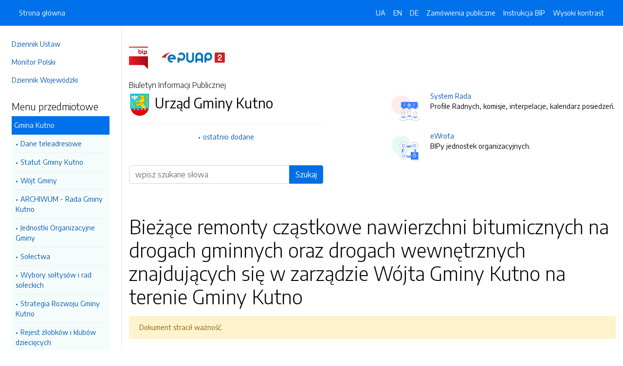

--- FILE ---
content_type: text/html; charset=UTF-8
request_url: https://bip.gminakutno.pl/strony/6710.dhtml
body_size: 5934
content:
<!DOCTYPE html>
<html lang="pl">

<head>
    <meta charset="utf-8">
    <meta name="viewport" content="width=device-width, initial-scale=1, shrink-to-fit=no">
    <meta name="description" content="Biuletyn Informacji Publicznej Urząd Gminy Kutno">
    <meta name="deklaracja-dostępności" link="/deklaracjadostepnosci.dhtml">

    <link rel="icon" sizes="192x192" href="icon.png?v=1">
    <link rel="apple-touch-icon" href="ios-icon.png">
    <meta name="msapplication-square150x150logo" content="icon_largetile.png">

    <link rel="stylesheet" href="/front/css/bootstrap.min.css" media="screen">
    <link rel="stylesheet" href="/front/css/datatables.min.css" media="screen">
    <link rel="stylesheet" href="/front/css/design.css" media="screen">
    <link rel="stylesheet" href="/front/css/bootstrap-datepicker.standalone.css" media="screen">
    <link rel="stylesheet" href="https://fonts.googleapis.com/css?family=Encode+Sans:300,400,700&amp;subset=latin-ext"
        media="screen">
    <link rel="stylesheet" href="/front/css/print.css" media="print" />
    
    <style>
        h1 {
            color: #000 !important
        }
    </style>
    
    <title>
        Bieżące remonty cząstkowe nawierzchni bitumicznych na drogach gminnych oraz drogach wewnętrznych znajdujących się w zarządzie Wójta Gminy Kutno na terenie Gminy Kutno | BIP Urząd Gminy Kutno
            </title>
</head>

<body data-lat="52.2334684" data-lng="19.3569433" data-ulica="Wincentego Witosa"     data-budynek="1"     data-kod="99-300" data-miejscowosc="Kutno">

    <a class="skip kontrast" href="#">Przejdź do strony z wysokim kontrastem</a>
    <a class="skip tresc" href="#main">Przejdź<br /> do treści strony</a>

    <div class="wrapper">
        <nav id="sidebar" class="p-4"><ul class="menu-extra mt-5 mb-4">
    <li><a href="http://dziennikustaw.gov.pl" title="Link do strony Dziennik Ustaw">Dziennik Ustaw</a></li>
    <li><a href="http://monitorpolski.gov.pl" title="Link do strony Monitor Polski">Monitor Polski</a></li>
        <li><a href="http://dziennik.lodzkie.eu/" title="Link do strony Dziennik Wojewódzki">Dziennik Wojewódzki</a></li>
    </ul>
<p class="h5">Menu przedmiotowe</p>
<ul class="accordion mb-4" id="menuPrzedmiotowe">
        <li id="heading0">
        <a title='Link do zakładki Gmina Kutno' class="open_menu">Gmina Kutno</a>
        <ul id="collapse0" class="submenu pl-2 pr-2" aria-labelledby="heading0" data-parent="#menuPrzedmiotowe">
                        <li><a href="/strony/menu/2.dhtml" title='Link do zakładki Dane teleadresowe'>Dane teleadresowe</a></li>
                        <li><a href="/strony/menu/16.dhtml" title='Link do zakładki Statut Gminy Kutno'>Statut Gminy Kutno</a></li>
                        <li><a href="/strony/menu/6.dhtml" title='Link do zakładki Wójt Gminy'>Wójt Gminy</a></li>
                        <li><a href="/strony/menu/11.dhtml" title='Link do zakładki ARCHIWUM - Rada Gminy Kutno'>ARCHIWUM - Rada Gminy Kutno</a></li>
                        <li><a href="/strony/menu/17.dhtml" title='Link do zakładki Jednostki Organizacyjne Gminy'>Jednostki Organizacyjne Gminy</a></li>
                        <li><a href="/strony/menu/18.dhtml" title='Link do zakładki Sołectwa'>Sołectwa</a></li>
                        <li><a href="/strony/menu/68.dhtml" title='Link do zakładki Wybory sołtysów i rad sołeckich'>Wybory sołtysów i rad sołeckich</a></li>
                        <li><a href="/strony/menu/20.dhtml" title='Link do zakładki Strategia Rozwoju Gminy Kutno'>Strategia Rozwoju Gminy Kutno</a></li>
                        <li><a href="/strony/menu/82.dhtml" title='Link do zakładki Rejest żłobków i klubów dziecięcych'>Rejest żłobków i klubów dziecięcych</a></li>
                    </ul>
    </li>
        <li id="heading1">
        <a title='Link do zakładki System Rada' class="open_menu">System Rada</a>
        <ul id="collapse1" class="submenu pl-2 pr-2" aria-labelledby="heading1" data-parent="#menuPrzedmiotowe">
                        <li><a href="/rada/sklad.dhtml" title='Link do zakładki Radni'>Radni</a></li>
                        <li><a href="http://rada.gminakutno.pl/komisje" title='Link do zakładki Komisje'>Komisje</a></li>
                        <li><a href="/rada/glosowania.dhtml" title='Link do zakładki Głosowania'>Głosowania</a></li>
                        <li><a href="http://rada.gminakutno.pl/interpelacje" title='Link do zakładki Interpelacje'>Interpelacje</a></li>
                        <li><a href="http://rada.gminakutno.pl/kalendarz-posiedzen" title='Link do zakładki Kalendarz posiedzeń'>Kalendarz posiedzeń</a></li>
                        <li><a href="https://gminakutno.tv-polska.eu" title='Link do zakładki Sesje Rady'>Sesje Rady</a></li>
                        <li><a href="/rada/protokoly.dhtml" title='Link do zakładki Protokoły'>Protokoły</a></li>
                        <li><a href="/rada/uchwaly.dhtml" title='Link do zakładki Uchwały'>Uchwały</a></li>
                        <li><a href="/rada/projekty.dhtml" title='Link do zakładki Projekty uchwał'>Projekty uchwał</a></li>
                    </ul>
    </li>
        <li id="heading2">
        <a title='Link do zakładki Urząd Gminy Kutno' class="open_menu">Urząd Gminy Kutno</a>
        <ul id="collapse2" class="submenu pl-2 pr-2" aria-labelledby="heading2" data-parent="#menuPrzedmiotowe">
                        <li><a href="/strony/menu/7.dhtml" title='Link do zakładki Organizacja Urzędu Gminy Kutno'>Organizacja Urzędu Gminy Kutno</a></li>
                        <li><a href="/strony/menu/136.dhtml" title='Link do zakładki Ochrona Sygnalistów'>Ochrona Sygnalistów</a></li>
                        <li><a href="/strony/menu/100.dhtml" title='Link do zakładki Regulamin organizayjny'>Regulamin organizayjny</a></li>
                        <li><a href="/strony/menu/21.dhtml" title='Link do zakładki Kierownictwo Urzędu'>Kierownictwo Urzędu</a></li>
                        <li><a href="/strony/menu/22.dhtml" title='Link do zakładki Zakres działania samodzielnych stanowisk'>Zakres działania samodzielnych stanowisk</a></li>
                        <li><a href="/strony/menu/26.dhtml" title='Link do zakładki Nabór na stanowiska urzędnicze'>Nabór na stanowiska urzędnicze</a></li>
                        <li><a href="/strony/menu/80.dhtml" title='Link do zakładki Inspektor Ochrony Danych'>Inspektor Ochrony Danych</a></li>
                        <li><a href="/strony/menu/105.dhtml" title='Link do zakładki RODO'>RODO</a></li>
                        <li><a href="/strony/menu/85.dhtml" title='Link do zakładki Współpraca z organizacjami pozarządowymi'>Współpraca z organizacjami pozarządowymi</a></li>
                        <li><a href="/strony/menu/111.dhtml" title='Link do zakładki Raport o stanie Gminy Kutno'>Raport o stanie Gminy Kutno</a></li>
                    </ul>
    </li>
        <li id="heading3">
        <a title='Link do zakładki Powszechny Spis Rolny' class="open_menu">Powszechny Spis Rolny</a>
        <ul id="collapse3" class="submenu pl-2 pr-2" aria-labelledby="heading3" data-parent="#menuPrzedmiotowe">
                        <li><a href="/strony/menu/110.dhtml" title='Link do zakładki PSR'>PSR</a></li>
                    </ul>
    </li>
        <li id="heading4">
        <a title='Link do zakładki Narodowy Spis Powszechny 2021' class="open_menu">Narodowy Spis Powszechny 2021</a>
        <ul id="collapse4" class="submenu pl-2 pr-2" aria-labelledby="heading4" data-parent="#menuPrzedmiotowe">
                        <li><a href="/strony/menu/113.dhtml" title='Link do zakładki NSP'>NSP</a></li>
                    </ul>
    </li>
        <li id="heading5">
        <a title='Link do zakładki Zamówienia publiczne' class="open_menu">Zamówienia publiczne</a>
        <ul id="collapse5" class="submenu pl-2 pr-2" aria-labelledby="heading5" data-parent="#menuPrzedmiotowe">
                        <li><a href="https://platformazakupowa.pl/pn/gmina_kutno" title='Link do zakładki Platforma zakupowa'>Platforma zakupowa</a></li>
                        <li><a href="/zamowienia/wszystkie.dhtml" title='Link do zakładki Powyżej 130 000 zł.'>Powyżej 130 000 zł.</a></li>
                        <li><a href="/strony/menu/70.dhtml" title='Link do zakładki Poniżej 130 000 zł.'>Poniżej 130 000 zł.</a></li>
                        <li><a href="/strony/menu/83.dhtml" title='Link do zakładki Rejestr umów'>Rejestr umów</a></li>
                        <li><a href="/strony/menu/87.dhtml" title='Link do zakładki Umowy'>Umowy</a></li>
                        <li><a href="/strony/menu/89.dhtml" title='Link do zakładki Plan postępowań o udzielenie zamówień'>Plan postępowań o udzielenie zamówień</a></li>
                    </ul>
    </li>
        <li id="heading6">
        <a title='Link do zakładki Oświadczenia majątkowe' class="open_menu">Oświadczenia majątkowe</a>
        <ul id="collapse6" class="submenu pl-2 pr-2" aria-labelledby="heading6" data-parent="#menuPrzedmiotowe">
                        <li><a href="/strony/menu/25.dhtml" title='Link do zakładki Oświadczenia'>Oświadczenia</a></li>
                    </ul>
    </li>
        <li id="heading7">
        <a title='Link do zakładki Wybory' class="open_menu">Wybory</a>
        <ul id="collapse7" class="submenu pl-2 pr-2" aria-labelledby="heading7" data-parent="#menuPrzedmiotowe">
                        <li><a href="/strony/menu/130.dhtml" title='Link do zakładki Wybory ławników kadencja 2024-2027'>Wybory ławników kadencja 2024-2027</a></li>
                        <li><a href="/strony/menu/131.dhtml" title='Link do zakładki Wybory do Sejmu i Senatu RP 15 październik 2023'>Wybory do Sejmu i Senatu RP 15 październik 2023</a></li>
                        <li><a href="/strony/menu/132.dhtml" title='Link do zakładki Wybory Samorządowe 7 kwietnia 2024 r.'>Wybory Samorządowe 7 kwietnia 2024 r.</a></li>
                        <li><a href="/strony/menu/133.dhtml" title='Link do zakładki Wybory posłów do Parlamentu Europejskiego 09.06.2024r.'>Wybory posłów do Parlamentu Europejskiego 09.06.2024r.</a></li>
                        <li><a href="/strony/menu/137.dhtml" title='Link do zakładki Wybory Prezydenta RP 18.05.2025 r. '>Wybory Prezydenta RP 18.05.2025 r. </a></li>
                    </ul>
    </li>
        <li id="heading8">
        <a title='Link do zakładki Majątek Gminy' class="open_menu">Majątek Gminy</a>
        <ul id="collapse8" class="submenu pl-2 pr-2" aria-labelledby="heading8" data-parent="#menuPrzedmiotowe">
                        <li><a href="/strony/menu/28.dhtml" title='Link do zakładki Majątek'>Majątek</a></li>
                    </ul>
    </li>
        <li id="heading9">
        <a title='Link do zakładki Budżet Gminy' class="open_menu">Budżet Gminy</a>
        <ul id="collapse9" class="submenu pl-2 pr-2" aria-labelledby="heading9" data-parent="#menuPrzedmiotowe">
                        <li><a href="/strony/menu/29.dhtml" title='Link do zakładki Budżet'>Budżet</a></li>
                    </ul>
    </li>
        <li id="heading10">
        <a title='Link do zakładki Podatki i opłaty' class="open_menu">Podatki i opłaty</a>
        <ul id="collapse10" class="submenu pl-2 pr-2" aria-labelledby="heading10" data-parent="#menuPrzedmiotowe">
                        <li><a href="/strony/menu/31.dhtml" title='Link do zakładki Podatki'>Podatki</a></li>
                    </ul>
    </li>
        <li id="heading11">
        <a title='Link do zakładki Edukacja' class="open_menu">Edukacja</a>
        <ul id="collapse11" class="submenu pl-2 pr-2" aria-labelledby="heading11" data-parent="#menuPrzedmiotowe">
                    </ul>
    </li>
        <li id="heading12">
        <a title='Link do zakładki Rolnictwo' class="open_menu">Rolnictwo</a>
        <ul id="collapse12" class="submenu pl-2 pr-2" aria-labelledby="heading12" data-parent="#menuPrzedmiotowe">
                        <li><a href="/strony/menu/40.dhtml" title='Link do zakładki Rolnictwo'>Rolnictwo</a></li>
                    </ul>
    </li>
        <li id="heading13">
        <a title='Link do zakładki Zarządzanie drogami' class="open_menu">Zarządzanie drogami</a>
        <ul id="collapse13" class="submenu pl-2 pr-2" aria-labelledby="heading13" data-parent="#menuPrzedmiotowe">
                        <li><a href="/strony/menu/63.dhtml" title='Link do zakładki Drogi gminne'>Drogi gminne</a></li>
                        <li><a href="/strony/menu/64.dhtml" title='Link do zakładki Drogi wewnętrzne'>Drogi wewnętrzne</a></li>
                        <li><a href="/strony/menu/65.dhtml" title='Link do zakładki Mapa dróg publicznych na terenie Gminy'>Mapa dróg publicznych na terenie Gminy</a></li>
                    </ul>
    </li>
        <li id="heading14">
        <a title='Link do zakładki Transport zbiorowy' class="open_menu">Transport zbiorowy</a>
        <ul id="collapse14" class="submenu pl-2 pr-2" aria-labelledby="heading14" data-parent="#menuPrzedmiotowe">
                        <li><a href="/strony/menu/78.dhtml" title='Link do zakładki Transport zbiorowy'>Transport zbiorowy</a></li>
                    </ul>
    </li>
        <li id="heading15">
        <a title='Link do zakładki Gospodarka mieszkaniowa' class="open_menu">Gospodarka mieszkaniowa</a>
        <ul id="collapse15" class="submenu pl-2 pr-2" aria-labelledby="heading15" data-parent="#menuPrzedmiotowe">
                        <li><a href="/strony/menu/60.dhtml" title='Link do zakładki Lokale mieszkaniowe'>Lokale mieszkaniowe</a></li>
                        <li><a href="/strony/menu/61.dhtml" title='Link do zakładki Numeracja porządkowa'>Numeracja porządkowa</a></li>
                    </ul>
    </li>
        <li id="heading16">
        <a title='Link do zakładki Gospodarka przestrzenna' class="open_menu">Gospodarka przestrzenna</a>
        <ul id="collapse16" class="submenu pl-2 pr-2" aria-labelledby="heading16" data-parent="#menuPrzedmiotowe">
                        <li><a href="/strony/menu/41.dhtml" title='Link do zakładki Budownictwo i zagospodarowanie przestrzenne'>Budownictwo i zagospodarowanie przestrzenne</a></li>
                        <li><a href="/strony/menu/46.dhtml" title='Link do zakładki Gospodarka nieruchomościami'>Gospodarka nieruchomościami</a></li>
                        <li><a href="/strony/menu/107.dhtml" title='Link do zakładki Wnioski do pobrania'>Wnioski do pobrania</a></li>
                        <li><a href="/strony/menu/108.dhtml" title='Link do zakładki Rejestr mpzp'>Rejestr mpzp</a></li>
                        <li><a href="/strony/menu/134.dhtml" title='Link do zakładki Plan ogólny'>Plan ogólny</a></li>
                        <li><a href="/strony/menu/135.dhtml" title='Link do zakładki Rejestr urbanistyczny'>Rejestr urbanistyczny</a></li>
                    </ul>
    </li>
        <li id="heading17">
        <a title='Link do zakładki Ochrona środowiska' class="open_menu">Ochrona środowiska</a>
        <ul id="collapse17" class="submenu pl-2 pr-2" aria-labelledby="heading17" data-parent="#menuPrzedmiotowe">
                        <li><a href="/strony/menu/42.dhtml" title='Link do zakładki Ochrona'>Ochrona</a></li>
                        <li><a href="/strony/menu/122.dhtml" title='Link do zakładki Efektywność energetyczna'>Efektywność energetyczna</a></li>
                    </ul>
    </li>
        <li id="heading18">
        <a title='Link do zakładki Wodociągi i kanalizacja' class="open_menu">Wodociągi i kanalizacja</a>
        <ul id="collapse18" class="submenu pl-2 pr-2" aria-labelledby="heading18" data-parent="#menuPrzedmiotowe">
                        <li><a href="/strony/menu/43.dhtml" title='Link do zakładki Informacje'>Informacje</a></li>
                    </ul>
    </li>
        <li id="heading19">
        <a title='Link do zakładki Ewidencja ludności i dowody osobiste' class="open_menu">Ewidencja ludności i dowody osobiste</a>
        <ul id="collapse19" class="submenu pl-2 pr-2" aria-labelledby="heading19" data-parent="#menuPrzedmiotowe">
                        <li><a href="/strony/menu/44.dhtml" title='Link do zakładki Ewidencja ludności'>Ewidencja ludności</a></li>
                        <li><a href="/strony/menu/45.dhtml" title='Link do zakładki Dowody osobiste'>Dowody osobiste</a></li>
                        <li><a href="/strony/menu/121.dhtml" title='Link do zakładki Informacje dla obywateli Ukrainy'>Informacje dla obywateli Ukrainy</a></li>
                    </ul>
    </li>
        <li id="heading20">
        <a title='Link do zakładki Gminny Ośrodek Pomocy Społecznej' class="open_menu">Gminny Ośrodek Pomocy Społecznej</a>
        <ul id="collapse20" class="submenu pl-2 pr-2" aria-labelledby="heading20" data-parent="#menuPrzedmiotowe">
                        <li><a href="http://bip.gminakutno.pl/strony/91.dhtml" title='Link do zakładki GOPS'>GOPS</a></li>
                    </ul>
    </li>
        <li id="heading21">
        <a title='Link do zakładki Zabytki' class="open_menu">Zabytki</a>
        <ul id="collapse21" class="submenu pl-2 pr-2" aria-labelledby="heading21" data-parent="#menuPrzedmiotowe">
                        <li><a href="/strony/menu/72.dhtml" title='Link do zakładki Zabytki'>Zabytki</a></li>
                    </ul>
    </li>
        <li id="heading22">
        <a title='Link do zakładki Gminne Centrum Zarządzania Kryzysowego' class="open_menu">Gminne Centrum Zarządzania Kryzysowego</a>
        <ul id="collapse22" class="submenu pl-2 pr-2" aria-labelledby="heading22" data-parent="#menuPrzedmiotowe">
                        <li><a href="/strony/menu/76.dhtml" title='Link do zakładki Zgromadzenia'>Zgromadzenia</a></li>
                    </ul>
    </li>
        <li id="heading23">
        <a title='Link do zakładki Ogłoszenia' class="open_menu">Ogłoszenia</a>
        <ul id="collapse23" class="submenu pl-2 pr-2" aria-labelledby="heading23" data-parent="#menuPrzedmiotowe">
                        <li><a href="/strony/menu/47.dhtml" title='Link do zakładki Ogłoszenia'>Ogłoszenia</a></li>
                        <li><a href="/strony/menu/86.dhtml" title='Link do zakładki Petycje'>Petycje</a></li>
                    </ul>
    </li>
        <li id="heading24">
        <a title='Link do zakładki Kontrola Zarządcza' class="open_menu">Kontrola Zarządcza</a>
        <ul id="collapse24" class="submenu pl-2 pr-2" aria-labelledby="heading24" data-parent="#menuPrzedmiotowe">
                        <li><a href="/strony/menu/117.dhtml" title='Link do zakładki 2021'>2021</a></li>
                    </ul>
    </li>
        <li id="heading25">
        <a title='Link do zakładki Koordynator do spraw dostępności' class="open_menu">Koordynator do spraw dostępności</a>
        <ul id="collapse25" class="submenu pl-2 pr-2" aria-labelledby="heading25" data-parent="#menuPrzedmiotowe">
                        <li><a href="/strony/menu/119.dhtml" title='Link do zakładki Koordynator do spraw dostępności'>Koordynator do spraw dostępności</a></li>
                        <li><a href="/strony/menu/120.dhtml" title='Link do zakładki Plan na rzecz poprawy zapewnienia dostępności osobom ze szczególnymi potrzebami'>Plan na rzecz poprawy zapewnienia dostępności osobom ze szczególnymi potrzebami</a></li>
                        <li><a href="/strony/menu/114.dhtml" title='Link do zakładki Raport o stanie zapewniania dostępności podmiotu publicznego'>Raport o stanie zapewniania dostępności podmiotu publicznego</a></li>
                    </ul>
    </li>
        <li id="heading26">
        <a title='Link do zakładki Skargi i wnioski' class="open_menu">Skargi i wnioski</a>
        <ul id="collapse26" class="submenu pl-2 pr-2" aria-labelledby="heading26" data-parent="#menuPrzedmiotowe">
                        <li><a href="/strony/menu/124.dhtml" title='Link do zakładki Skargi i wnioski'>Skargi i wnioski</a></li>
                    </ul>
    </li>
        <li id="heading27">
        <a title='Link do zakładki Preferencyjna sprzedaż węgla' class="open_menu">Preferencyjna sprzedaż węgla</a>
        <ul id="collapse27" class="submenu pl-2 pr-2" aria-labelledby="heading27" data-parent="#menuPrzedmiotowe">
                        <li><a href="/strony/menu/126.dhtml" title='Link do zakładki Preferencyjna sprzedaż węgla'>Preferencyjna sprzedaż węgla</a></li>
                    </ul>
    </li>
        <li id="heading28">
        <a title='Link do zakładki Cyberbezpieczeństwo' class="open_menu">Cyberbezpieczeństwo</a>
        <ul id="collapse28" class="submenu pl-2 pr-2" aria-labelledby="heading28" data-parent="#menuPrzedmiotowe">
                        <li><a href="/strony/menu/128.dhtml" title='Link do zakładki Cyberbezpieczeństwo'>Cyberbezpieczeństwo</a></li>
                    </ul>
    </li>
    </ul>
<p class="h5">Serwis Biuletynu</p>
<ul class="menu-extra mb-3">
    <li><a href="/redakcja.dhtml" title="Link do zakładki Redakcja">Redakcja</a></li>
    <li><a href="/mapa.dhtml" title="Link do zakładki Mapa serwisu">Mapa serwisu</a></li>
    <li><a href="/zmiany.dhtml" title="Link do zakładki Rejestr zmian">Rejestr zmian</a></li>
    <li><a href="/instrukcja.dhtml" title="Link do zakładki Instrukcja obsługi">Instrukcja obsługi</a></li>
    <li><a href="/statystyki.dhtml" title="Link do zakładki Link do strony ze statystykami BIPa">Statystyki</a></li>
    <li><a href="/politykaprywatnosci.dhtml" title="Link do zakładki Link do polityki prywatności">Polityka prywatności</a></li>
    <li><a href="/deklaracjadostepnosci.dhtml" title="Link do zakładki Deklaracja dostępności">Deklaracja dostępności</a></li>
</ul></nav>
        <div id="content">
            <nav class="navbar fixed-top navbar-expand-lg navbar-dark bg-primary">
    <div class="container-fluid">
        <a href="#" id="sidebarCollapse" class="d-lg-none" title="Ukryj/pokaż menu przedmiotowe">
            <span class="navbar-toggler-icon"></span>
        </a>
        <a href="#" class="d-lg-none ml-auto" data-toggle="collapse" data-target="#navbarSupportedContent" aria-controls="navbarSupportedContent" aria-expanded="false" aria-label="Toggle navigation">
            <span class="navbar-toggler-icon"></span><span class="sr-only text-white">Otwórz</span>
        </a>
        <div class="collapse navbar-collapse" id="navbarSupportedContent">
            <ul class="navbar-nav">
                <li class="nav-item active">
                    <a class="nav-link" title="Link do Strona główna" href="/">Strona główna</a>
                </li>
            </ul>
            <ul class="nav navbar-nav ml-auto">
                <li class="nav-item active"><a class="nav-link trans" href="https://bip-gminakutno-pl.translate.goog/?_x_tr_sl=pl&_x_tr_tl=uk" data-link="#googtrans/uk" data-link="#googtrans/uk" title="Ukraińska wersja językowa">UA</a></li>
                <li class="nav-item active"><a class="nav-link trans" href="https://bip-gminakutno-pl.translate.goog/?_x_tr_sl=pl&_x_tr_tl=en" data-link="#googtrans/en" title="Angielska wersja językowa">EN</a></li>
                <li class="nav-item active"><a class="nav-link trans" href="https://bip-gminakutno-pl.translate.goog/?_x_tr_sl=pl&_x_tr_tl=de" data-link="#googtrans/de" title="Niemiecka wersja językowa">DE</a></li>
                <li class="nav-item active">
                    <a class="nav-link" href="/zamowienia.dhtml" title="Link do zakładki Zamówienia publiczne">Zamówienia publiczne</a>
                </li>
                <li class="nav-item active">
                    <a class="nav-link" href="/instrukcja.dhtml" title="Link do zakładki Instrukcja obsługi">Instrukcja BIP</a>
                </li>
                                <li class="nav-item active">
                    <a class="nav-link kontrast" href="#" title="Wejsja strony z wysokim kontrastem">Wysoki kontrast</a>
                </li>
            </ul>
        </div>
    </div>
</nav>
<header class="mt-md-5 pt-5 pb-5">
    <div class="container">
        <div class="row align-items-lg-center">
            <div class="col-xl-5 col-lg-6">
                <div>
                    <a href="https://www.gov.pl/bip" title="Link do strony www.gov.pl/bip"><img src="/front/img/logo-bip.png" class="pr-4" alt="Logo BIP" /></a>
                    <a href="https://epuap.gov.pl" title="Link do strony epuap.gov.pl"><img src="/front/img/logo-epuap.png" alt="Logo ePUAP" /></a>
                </div>
                <div class="mt-4 h6">Biuletyn Informacji Publicznej</div>
                <div class="d-flex mt-4 mt-md-2">
                    <div class="d-flex d-flex align-items-start align-items-center">
                        <img src="https://alfatv.pl/images/herby/herb_gminakutno.png" height="45" alt="herb jednostki" />
                    </div>
                    <div class="d-flex align-items-center h3 pl-2"><strong>Urząd Gminy Kutno</strong></div>
                </div>
                <ul class="mt-3 pt-3 b-t menu-info">
                    <li><a href="/ostatnie.dhtml" title="10 ostatnio dodanych pozycji do BIPa">ostatnio dodane</a></li>
                </ul>
                                <form action="/szukaj/dokumenty.dhtml" method="post" class="mt-5 mb-3">
                    <label class="sr-only" for="wyszukiwarka">Wyszukiwarka</label>
                    <div class="input-group">
                        <input type="search" id="wyszukiwarka" name="szukaj" class="form-control" placeholder="wpisz szukane słowa">
                        <div class="input-group-append">
                            <button type="submit" style="background-color: #006FE6" class="btn btn-primary btn-wide">Szukaj</button>
                        </div>
                    </div>
                    <!-- <ul class="pt-3 menu-info">
                        <li><a href="/szukaj.dhtml" title="Wyszukiwarka zaawansowana">wyszukiwanie zaawansowane</a></li>
                    </ul> -->
                </form>
                            </div>
            <div class="col-xl-6 offset-xl-1 col-lg-6">
                                <div class="d-flex ml-lg-4 mt-4">
                    <div class="d-flex d-flex align-items-start align-items-center pr-3">
                        <span class="btn btn-icon btn-lg btn-soft-danger rounded-circle">
                            <img src="/front/img/icon-rada.svg" alt="System Rada" style="height: 40px" >
                        </span>
                    </div>
                    <div class="d-flex align-items-center pl-4">
                        <p><a href="http://rada.gminakutno.pl" title="Link do strony System Rada">System Rada</a><br />Profile Radnych, komisje, interpelacje, kalendarz posiedzeń.</p>
                    </div>
                </div>
                                                                <div class="d-flex ml-lg-4 mt-4">
                    <div class="d-flex d-flex align-items-start align-items-center pr-3">
                        <span class="btn btn-icon btn-lg btn-soft-success rounded-circle">
                            <img src="/front/img/icon-ewrota.svg" alt="System eWrota" style="height: 40px" >
                        </span>
                    </div>
                    <div class="d-flex align-items-center pl-4">
                        <p><a href="http://e-wrota.gminakutno.pl" title="Link do strony Elektroniczne Wrota">eWrota</a><br />BIPy jednostek organizacyjnych.</p>
                    </div>
                </div>
                                            </div>
        </div>
    </div>
</header>            <div class="container" id="dokument">
                <div class="row">
                    <div class="col-12">
<h1 accesskey="m" tabindex="-1" id="main">Bieżące remonty cząstkowe nawierzchni bitumicznych na drogach gminnych oraz drogach wewnętrznych znajdujących się w zarządzie Wójta Gminy Kutno na terenie Gminy Kutno</h1>
<div class="alert alert-warning mt-3 mb-3" role="alert">Dokument stracił ważność.</div>
</div>
                </div>
            </div>
        </div>
    </div>
    <div id="svg-section-bott">
    <figure class="ie-irregular-shape-2-bottom">
        <img class="js-svg-injector" src="/front/img/section-bottom.svg" alt="" />
    </figure>
</div>
<footer class="pt-5 pb-5">
    <div class="container">
        <div class="row justify-content-center">
            <div class="col-lg-4 pb-5">
                <p class="text-center">Urząd Gminy Kutno</p>
                    <p class="text-center">ul. Wincentego Witosa 1                    <br />99-300, Kutno
                    <br />Łódzkie
                </p>
                <p class="text-center"><a href="http://www.gminakutno.pl" title="Link do strony internetowej jednostki">www.gminakutno.pl</a></p>
            </div>
            <div class="col-12 b-t pt-5">
                <div class="text-center">Biuletyn Informacji Publicznej v87.2.a.1. <a href="https://wave.webaim.org/report#/https://bip.gminakutno.pl" title="Link do strony z walidatorem">BIP zgodny z WCAG 2.1</a></div>
                <div class="text-center">&copy; 2003 - 2025  Wszystkie prawa zastrzeżone. <a href="https://alfatv.pl/kontakt" title="Link do strony Wytwórnia Telewizyjno-Filmowa Alfa">Wytwórnia Telewizyjno-Filmowa Alfa Sp. z o.o.</a>                </div>
            </div>
        </div>
    </div>
</footer>    <script src="https://code.jquery.com/jquery-3.3.1.min.js"></script>
    <script src="https://stackpath.bootstrapcdn.com/bootstrap/4.3.1/js/bootstrap.min.js"></script>
    <script src="https://cdn.datatables.net/1.10.19/js/jquery.dataTables.min.js"></script>
    <script src="https://cdn.datatables.net/1.10.19/js/dataTables.bootstrap4.min.js"></script>
    <script src="https://cdn.datatables.net/responsive/2.2.3/js/dataTables.responsive.min.js"></script>
    <script src="https://cdn.datatables.net/responsive/2.2.3/js/responsive.bootstrap4.min.js"></script>
    <script src="/front/js/bootstrap-datepicker.js"></script>
    <script src="/front/js/bootstrap-datepicker.pl.min.js"></script>
    <script src="/front/js/js.js"></script>

    <script type="text/javascript">
        $(document).ready(function () {
            $('.kontrast').on('click', function () {
                $.ajax("/kontrast/set.dhtml").done(function () {
                    window.location.reload(true);
                })
            });

            $('#sidebarCollapse').on('click', function () {
                $('#sidebar').toggleClass('active');
            });

            $(".accordion-toggle").focus(function () {
                $(this).trigger("click");
            });

            $("table").addClass('table table-bordered').wrap('<div class="table-responsive"/>').css("width", "100%");

            $("#dokument iframe").wrap('<div class="embed-responsive embed-responsive-16by9"/>');
            $("#dokument iframe").addClass('embed-responsive-item');

            $('#dokument img').addClass('img-fluid');
        });
    </script>
</body>

</html>

--- FILE ---
content_type: text/css
request_url: https://bip.gminakutno.pl/front/css/design.css
body_size: 1332
content:

*:focus {
    outline: 2px solid red;
}

a.skip {
    left: -999px;
    position: absolute;
    top: auto;
    width: 1px;
    height: 1px;
    overflow: hidden;
    z-index: -999;
}

a.skip:focus,
a.skip:active {
    color: #000;
    background-color: #ff0;
    left: 0;
    top: 0;
    width: 10%;
    height: auto;
    overflow: auto;
    padding: 5px;
    text-align: center;
    z-index: 2000;
}

.bg-primary {
  background-color: #0071EB !important;
}

body {
    color: #000;
    font-family: 'Encode Sans', sans-serif;
    font-size: 0.9rem;
}

a {
  color: #0056b3;
}

a:hover {
  color: #0056b3;
}

.b-t {
    border-top: 1px solid rgba(0,0,0,0.05);
}

/* typo */

h1,
h2,
h3,
h4,
h5,
h6,
.h1,
.h2,
.h3,
.h4,
.h5,
.h6 {
    font-weight: 300;
}

@media (max-width: 768px) {
    .text-sm-left {
        text-align: center;
    }
}

/* ---------------------------------------------------
    SIDEBAR STYLE
----------------------------------------------------- */

.wrapper {
    display: flex;
    width: 100%;
    /*height:*/ 
    align-items: stretch;
    position: relative;
}

#sidebar {
    min-width: 250px;
    max-width: 250px;
    transition: all 0.3s;
    border-right: 1px solid rgba(0,0,0,0.1);
}

#sidebar.active {
    margin-left: -250px;
}

.menu-extra {
    margin: 0;
    padding: 0;
    list-style-type: none;
}

.menu-extra li {
    
}

.menu-extra li a {
    display: block;
    padding: 8px 0;
}

#menuPrzedmiotowe {
    margin: 0;
    padding: 0;
    list-style-type: none;
}

#menuPrzedmiotowe li {
    
}

#menuPrzedmiotowe li a {
    display: block;
    padding: 8px 0;
    border-bottom: 1px solid rgba(0,0,0,0.05);
}

.submenu {
    margin: 0;
    padding: 0;
    list-style-type: none; 
    background-color: rgba(0, 201, 167, 0.04);
}

.submenu li {

}

.submenu li a {
    padding: 0 0 5px 0;

}

.submenu li a:before {
    content: '\02022';
    padding: 0 5px 0 0;
}

.open_menu {
  padding-left: 5px !important;
  color: #FFF !important;
  background-color: #0071EB;
  cursor: default;
}

/* ---------------------------------------------------
    CONTENT STYLE
----------------------------------------------------- */

#content {
    width: 100%;
    max-width: 1200px;
    margin: 0 auto;
    transition: all 0.3s;
}

/* ---------------------------------------------------
    MEDIAQUERIES
----------------------------------------------------- */

@media (max-width: 900px) {
    #sidebar {
        margin-left: -250px;
    }
    #sidebar.active {
        margin-left: 0;
    }
}

/* info */

.menu-info {
    margin: 0;
    padding: 0;
    list-style-type: none; 
    text-align: center;
}

.menu-info li {
    display: inline;
    padding: 8px 0;
    
}

.menu-info li a:before {
    content: '\02022';
    padding: 0 5px 0 0;
}

/* systemy */

.btn-icon.btn-lg, .btn-group-lg > .btn-icon.btn {
  font-size: 1.75rem;
  width: 2.5rem;
  height: 2.5rem;
}

.btn-soft-danger {
  color: #de4437;
  background: rgba(222, 68, 55, 0.1);
  border-color: transparent;
}

.btn-soft-danger[href]:hover, .btn-soft-danger[href]:focus, .btn-soft-danger[href]:active, .btn-soft-danger[href].active, .btn-soft-danger[type]:hover, .btn-soft-danger[type]:focus, .btn-soft-danger[type]:active, .btn-soft-danger[type].active {
  color: #fff;
  background: #de4437;
  box-shadow: 0 4px 11px rgba(222, 68, 55, 0.35);
}

.btn-soft-danger[href].disabled, .btn-soft-danger[href]:disabled, .btn-soft-danger[type].disabled, .btn-soft-danger[type]:disabled {
  color: #de4437;
  background-color: rgba(222, 68, 55, 0.1);
  box-shadow: none;
}

.btn-soft-primary {
  color: #377dff;
  background: rgba(55, 125, 255, 0.1);
  border-color: transparent;
}

.btn-soft-primary[href]:hover, .btn-soft-primary[href]:focus, .btn-soft-primary[href]:active, .btn-soft-primary[href].active, .btn-soft-primary[type]:hover, .btn-soft-primary[type]:focus, .btn-soft-primary[type]:active, .btn-soft-primary[type].active {
  color: #fff;
  background: #377dff;
  box-shadow: 0 4px 11px rgba(55, 125, 255, 0.35);
}

.btn-soft-primary[href].disabled, .btn-soft-primary[href]:disabled, .btn-soft-primary[type].disabled, .btn-soft-primary[type]:disabled {
  color: #377dff;
  background-color: rgba(55, 125, 255, 0.1);
  box-shadow: none;
}

.btn-soft-success {
  color: #00c9a7;
  background: rgba(0, 201, 167, 0.1);
  border-color: transparent;
}

.btn-soft-success[href]:hover, .btn-soft-success[href]:focus, .btn-soft-success[href]:active, .btn-soft-success[href].active, .btn-soft-success[type]:hover, .btn-soft-success[type]:focus, .btn-soft-success[type]:active, .btn-soft-success[type].active {
  color: #fff;
  background: #00c9a7;
  box-shadow: 0 4px 11px rgba(0, 201, 167, 0.35);
}

.btn-soft-success[href].disabled, .btn-soft-success[href]:disabled, .btn-soft-success[type].disabled, .btn-soft-success[type]:disabled {
  color: #00c9a7;
  background-color: rgba(0, 201, 167, 0.1);
  box-shadow: none;
}

.rounded-circle {
  border-radius: 50% !important;
}

/* tables */

.table {
    width: 100%;
}

.table-striped tbody tr:nth-of-type(2n+1) {
    background-color: #f8f9fa;
}

/* footer */

#svg-section-bottom {
    position: absolute;
    width: 100% !important;
}

figure {
    margin: 0
}

footer {
    color: #222;
    font-weight: 300;
}

.godziny {
    margin: 0;
    padding: 0;
    width: 100%;
    display: table;
}

.godziny li {
    width: 50%;
    display: table-cell;
    list-style-type: none;
}

@media (max-width: 768px) {
    .godziny li {
        text-align: center;
    }
}

#map {
  display: none;
}

.card-body h3 {
  font-size: 1.25rem;
}

--- FILE ---
content_type: text/javascript
request_url: https://bip.gminakutno.pl/front/js/js.js
body_size: 1182
content:
'use strict';

jQuery.extend(jQuery.fn.dataTableExt.oSort, {
    "currency-pre": function(a) {
        a = (a === "-") ? 0 : a.replace(/[^\d\-\.]/g, "");
        return parseFloat(a);
    },

    "currency-asc": function(a, b) {
        return a - b;
    },

    "currency-desc": function(a, b) {
        return b - a;
    }
});

$(document).ready(function() {
    var table = $('#lista_dokumentow').dataTable({
        "responsive": true,
        "language": {
            "sProcessing": "Przetwarzanie...",
            "sLengthMenu": "Pokaż _MENU_ pozycji",
            "sZeroRecords": "Nie znaleziono pasujących pozycji",
            "sInfoThousands": " ",
            "sInfo": "Pozycje od _START_ do _END_ z _TOTAL_ łącznie",
            "sInfoEmpty": "Pozycji 0 z 0 dostępnych",
            "sInfoFiltered": "(_MAX_ dostępnych pozycji)",
            "sInfoPostFix": "",
            "sSearch": "",
            "sUrl": "",
            "oPaginate": {
                "sFirst": "Pierwsza",
                "sPrevious": "Poprzednia",
                "sNext": "Następna",
                "sLast": "Ostatnia"
            },
            "sEmptyTable": "Brak danych",
            "sLoadingRecords": "Wczytywanie...",
            "oAria": {
                "sSortAscending": ": aktywuj by posortować kolumnę rosnąco",
                "sSortDescending": ": aktywuj by posortować kolumnę malejąco"
            }
        }
    });

    $('#lista_zamowien').dataTable({
        "responsive": true,
        "order": [
            [1, 'desc']
        ],
        "language": {
            "sProcessing": "Przetwarzanie...",
            "sLengthMenu": "Pokaż _MENU_ pozycji",
            "sZeroRecords": "Nie znaleziono pasujących pozycji",
            "sInfoThousands": " ",
            "sInfo": "Pozycje od _START_ do _END_ z _TOTAL_ łącznie",
            "sInfoEmpty": "Pozycji 0 z 0 dostępnych",
            "sInfoFiltered": "(_MAX_ dostępnych pozycji)",
            "sInfoPostFix": "",
            "sSearch": "",
            "sUrl": "",
            "oPaginate": {
                "sFirst": "Pierwsza",
                "sPrevious": "Poprzednia",
                "sNext": "Następna",
                "sLast": "Ostatnia"
            },
            "sEmptyTable": "Brak danych",
            "sLoadingRecords": "Wczytywanie...",
            "oAria": {
                "sSortAscending": ": aktywuj by posortować kolumnę rosnąco",
                "sSortDescending": ": aktywuj by posortować kolumnę malejąco"
            }
        }
    });

    $('#glosowania_posiedzenia').dataTable({
        "responsive": true,
        "order": [
            [0, 'asc']
        ],
        "language": {
            "sProcessing": "Przetwarzanie...",
            "sLengthMenu": "Pokaż _MENU_ pozycji",
            "sZeroRecords": "Nie znaleziono pasujących pozycji",
            "sInfoThousands": " ",
            "sInfo": "Pozycje od _START_ do _END_ z _TOTAL_ łącznie",
            "sInfoEmpty": "Pozycji 0 z 0 dostępnych",
            "sInfoFiltered": "(_MAX_ dostępnych pozycji)",
            "sInfoPostFix": "",
            "sSearch": "",
            "sUrl": "",
            "oPaginate": {
                "sFirst": "Pierwsza",
                "sPrevious": "Poprzednia",
                "sNext": "Następna",
                "sLast": "Ostatnia"
            },
            "sEmptyTable": "Brak danych",
            "sLoadingRecords": "Wczytywanie...",
            "oAria": {
                "sSortAscending": ": aktywuj by posortować kolumnę rosnąco",
                "sSortDescending": ": aktywuj by posortować kolumnę malejąco"
            }
        }
    });

    $('#dopisz').click(function(e) { 
        e.preventDefault();
        var valid = true;
        
        $('form').find('.req').each(function() {
            if($(this).val() == '') {
                valid = false;
                $(this).addClass('is-invalid');
            } else {
                $(this).removeClass('is-invalid');
            }
        });
        
        if(!valid) {                
            e.preventDefault();
            $(this).removeAttr('disabled');
            return false;
        } else {
            var name = $("#nazwa").val();
            var mail = $("#email").val();
            var id = $("#id").val();
                        
            $.post("/zamowienia/news.dhtml", {daneId: id, daneNazwa: name, daneEmail: mail}, function(data){
                $('#dopisz').attr("disabled", true);
                $("#info").removeClass("d-none").html(data);
            });
        }
    });


    $('#szukaj_spraw').click(function(e) { 
        e.preventDefault();        
        
        if($("#nr").val()  == '' && $("#nip").val()  == '') {                
            e.preventDefault();
             $("#walidacja-komunikat").removeClass("d-none");
                return false;
            } else {
                $("#walidacja-komunikat").addClass("d-none");
                $("#form_stan")[0].submit();
            }
    });



    /* kontrasty */

    $('.kontrast').on('click', function() {
        $.ajax("/index/kontrast/set").done(function() {
            window.location.reload(true);
        });
    });

    $('.unkontrast').on('click', function() {
        $.ajax("/index/kontrast/unset").done(function() {
            window.location.reload(true);
        });
    });

    $('.c1').on('click', function() {
        $.ajax("/index/kontrast/c1").done(function() {
            window.location.reload(true);
        });
    });

    $('.c2').on('click', function() {
        $.ajax("/index/kontrast/c2").done(function() {
            window.location.reload(true);
        });
    });

    $('.c3').on('click', function() {
        $.ajax("/index/kontrast/c3").done(function() {
            window.location.reload(true);
        });
    });

    $('.c4').on('click', function() {
        $.ajax("/index/kontrast/c4").done(function() {
            window.location.reload(true);
        });
    });

    /* kalendarz datepicker */

    $('.datepicker').datepicker({
    language: 'pl'
});

});

--- FILE ---
content_type: image/svg+xml
request_url: https://bip.gminakutno.pl/front/img/icon-ewrota.svg
body_size: 3389
content:
<?xml version="1.0" encoding="utf-8"?>
<!-- Generator: Adobe Illustrator 23.0.0, SVG Export Plug-In . SVG Version: 6.00 Build 0)  -->
<svg xmlns="http://www.w3.org/2000/svg" xmlns:xlink="http://www.w3.org/1999/xlink" x="0px" y="0px"
	 viewBox="0 0 120 120" style="enable-background:new 0 0 120 120;" xml:space="preserve">
<style type="text/css">
	.icon-56-0{fill:#377DFF;}
	.icon-56-1{fill:#BDC5D1;}
	.icon-56-2{fill:#FFFFFF;stroke:#BDC5D1;}
	.icon-56-3{fill:#377DFF;stroke:#FFFFFF;}
	.icon-56-4{fill:#FFFFFF;stroke:#377DFF;}
</style>
<path class="icon-56-0 fill-primary" d="M17.3,78.5L17.3,78.5c-1.8,0-3.3-1.5-3.3-3.3V38.5c0-1.8,1.5-3.3,3.3-3.3h0c1.8,0,3.3,1.5,3.3,3.3v36.6
	C20.6,77,19.1,78.5,17.3,78.5z"/>
<path class="icon-56-0 fill-primary" d="M77.2,36H40.6c-1.8,0-3.3-1.5-3.3-3.3v0c0-1.8,1.5-3.3,3.3-3.3h36.6c1.8,0,3.3,1.5,3.3,3.3v0
	C80.5,34.5,79,36,77.2,36z"/>
<path class="icon-56-0 fill-primary" d="M97.5,80.5L97.5,80.5c-1.8,0-3.3-1.5-3.3-3.3V40.6c0-1.8,1.5-3.3,3.3-3.3h0c1.8,0,3.3,1.5,3.3,3.3v36.6
	C100.9,79,99.4,80.5,97.5,80.5z"/>
<path class="icon-56-1 fill-gray-400" opacity=".5" d="M116.6,117.7H75.8c-1.9,0-3.4-1.5-3.4-3.4V73.5c0-1.9,1.5-3.4,3.4-3.4h40.8c1.9,0,3.4,1.5,3.4,3.4v40.8
	C120,116.2,118.5,117.7,116.6,117.7z"/>
<path class="icon-56-0 fill-primary" d="M111.7,111.7H72c-1.8,0-3.3-1.5-3.3-3.3V68.7c0-1.8,1.5-3.3,3.3-3.3h39.7c1.8,0,3.3,1.5,3.3,3.3v39.7
	C115,110.2,113.5,111.7,111.7,111.7z"/>
<path class="icon-56-0 fill-primary" d="M73.5,97.9H36.9c-1.8,0-3.3-1.5-3.3-3.3v0c0-1.8,1.5-3.3,3.3-3.3h36.6c1.8,0,3.3,1.5,3.3,3.3v0
	C76.8,96.4,75.3,97.9,73.5,97.9z"/>
<path class="icon-56-2 fill-white stroke-gray-400" stroke-width="3" stroke-miterlimit="10" d="M23.3,110.2L23.3,110.2c-11.9,0-21.6-9.7-21.6-21.6v0C1.7,76.6,11.3,67,23.3,67h0c11.9,0,21.6,9.7,21.6,21.6v0
	C44.9,100.5,35.2,110.2,23.3,110.2z"/>
<path class="icon-56-2 fill-white stroke-gray-400" stroke-width="3" stroke-miterlimit="10" d="M23.3,48.1L23.3,48.1c-11.9,0-21.6-9.7-21.6-21.6v0c0-11.9,9.7-21.6,21.6-21.6h0c11.9,0,21.6,9.7,21.6,21.6v0
	C44.9,38.4,35.2,48.1,23.3,48.1z"/>
<path class="icon-56-2 fill-white stroke-gray-400" stroke-width="3" stroke-miterlimit="10" d="M91.9,48.1L91.9,48.1c-11.9,0-21.6-9.7-21.6-21.6v0c0-11.9,9.7-21.6,21.6-21.6h0c11.9,0,21.6,9.7,21.6,21.6v0
	C113.4,38.4,103.8,48.1,91.9,48.1z"/>
<path class="icon-56-1 fill-gray-400" d="M69.7,91.2H32.8c-1.5,0-2.7-1.2-2.7-2.7l0,0c0-1.5,1.2-2.7,2.7-2.7h36.9c1.5,0,2.7,1.2,2.7,2.7l0,0
	C72.4,90,71.2,91.2,69.7,91.2z"/>
<path class="icon-56-1 fill-gray-400" d="M91.5,82.1L91.5,82.1c-1.5,0-2.7-1.1-2.7-2.6V49.2c0-1.4,1.2-2.6,2.7-2.6h0c1.5,0,2.7,1.1,2.7,2.6v30.3
	C94.2,81,93,82.1,91.5,82.1z"/>
<path class="icon-56-1 fill-gray-400" d="M23.3,68.4L23.3,68.4c-1.5,0-2.7-1.3-2.7-3V36.5c0-1.7,1.2-3,2.7-3h0c1.5,0,2.7,1.3,2.7,3v28.8
	C26,67,24.8,68.4,23.3,68.4z"/>
<path class="icon-56-1 fill-gray-400" d="M82.1,29.5H46c-1.5,0-2.6-1.2-2.6-2.7v0c0-1.5,1.2-2.7,2.6-2.7h36.1c1.5,0,2.6,1.2,2.6,2.7v0
	C84.8,28.3,83.6,29.5,82.1,29.5z"/>
<circle class="icon-56-3 fill-primary stroke-white" stroke-width="3" stroke-miterlimit="10" cx="91.4" cy="88.9" r="8.3"/>
<circle class="icon-56-4 fill-white stroke-primary" stroke-width="3" stroke-miterlimit="10" cx="91.9" cy="26.8" r="8.3"/>
<circle class="icon-56-4 fill-white stroke-primary" stroke-width="3" stroke-miterlimit="10" cx="23.3" cy="26.5" r="8.3"/>
<circle class="icon-56-4 fill-white stroke-primary" stroke-width="3" stroke-miterlimit="10" cx="23.3" cy="88.6" r="8.3"/>
</svg>


--- FILE ---
content_type: image/svg+xml
request_url: https://bip.gminakutno.pl/front/img/section-bottom.svg
body_size: 521
content:
<?xml version="1.0" encoding="utf-8"?>
<!-- Generator: Adobe Illustrator 22.1.0, SVG Export Plug-In . SVG Version: 6.00 Build 0)  -->
<svg xmlns="http://www.w3.org/2000/svg" xmlns:xlink="http://www.w3.org/1999/xlink" x="0px" y="0px"
     viewBox="0 0 1920 323" enable-background="new 0 0 1920 323" xml:space="preserve">
<style type="text/css">
	.irregular-shape-3-0{fill:#377DFF;}
</style>
  <polygon class="irregular-shape-3-0 fill-primary" opacity=".125" points="0,323 1920,323 1920,0 "/>
  <polygon class="irregular-shape-3-0 fill-primary" opacity=".085" points="-0.5,322.5 -0.5,131.5 658.3,212.3 "/>
</svg>